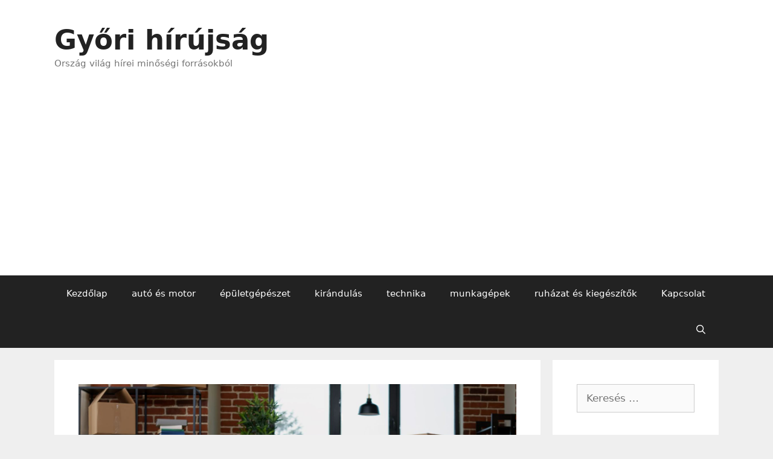

--- FILE ---
content_type: text/html; charset=utf-8
request_url: https://www.google.com/recaptcha/api2/aframe
body_size: 265
content:
<!DOCTYPE HTML><html><head><meta http-equiv="content-type" content="text/html; charset=UTF-8"></head><body><script nonce="UkgadjIm1GgmLoRmJYaqeg">/** Anti-fraud and anti-abuse applications only. See google.com/recaptcha */ try{var clients={'sodar':'https://pagead2.googlesyndication.com/pagead/sodar?'};window.addEventListener("message",function(a){try{if(a.source===window.parent){var b=JSON.parse(a.data);var c=clients[b['id']];if(c){var d=document.createElement('img');d.src=c+b['params']+'&rc='+(localStorage.getItem("rc::a")?sessionStorage.getItem("rc::b"):"");window.document.body.appendChild(d);sessionStorage.setItem("rc::e",parseInt(sessionStorage.getItem("rc::e")||0)+1);localStorage.setItem("rc::h",'1769009792616');}}}catch(b){}});window.parent.postMessage("_grecaptcha_ready", "*");}catch(b){}</script></body></html>